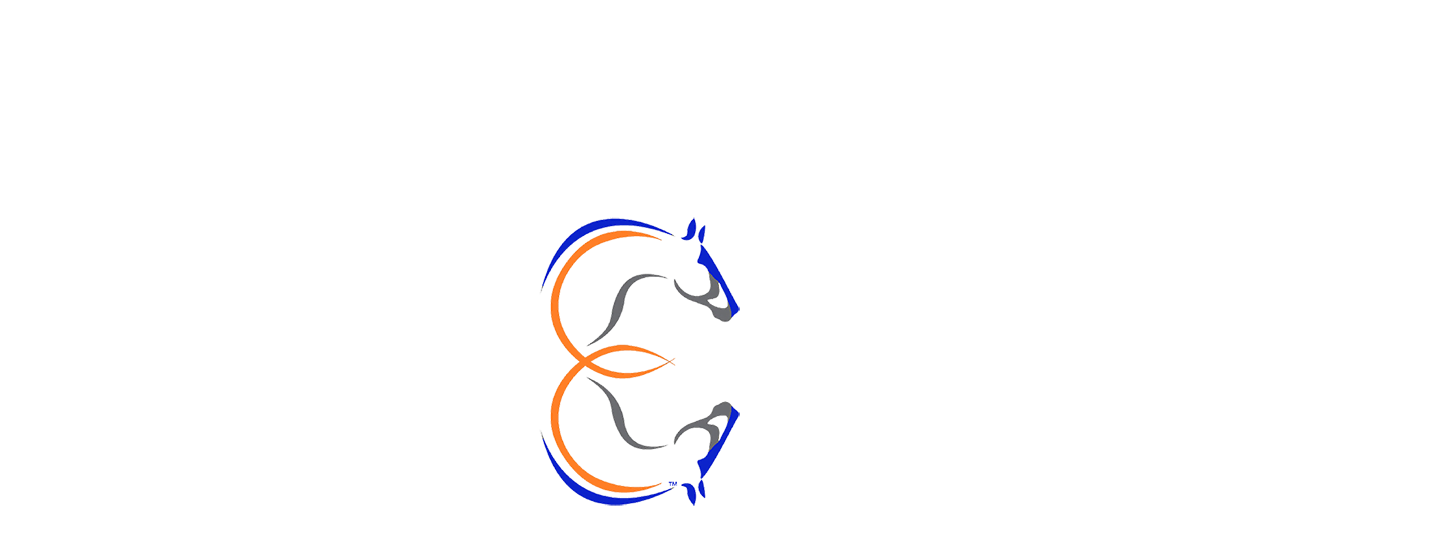

--- FILE ---
content_type: text/css
request_url: https://essexequine.net/wp-content/litespeed/ucss/f0b6d2a9ed33aedb248dcfe39918731a.css?ver=09a5c
body_size: 11413
content:
#cookie-law-info-bar{font-size:15px;margin:0 auto;padding:12px 10px;position:absolute;text-align:center;box-sizing:border-box;width:100%;z-index:9999;display:none;left:0;font-weight:300;box-shadow:0 -1px 10px 0 rgba(172,171,171,.3)}#cookie-law-info-again{font-size:10pt;margin:0;padding:5px 10px;text-align:center;z-index:9999;cursor:pointer;box-shadow:#161616 2px 2px 5px 2px}#cookie-law-info-bar span{vertical-align:middle}.cli-plugin-button,.cli-plugin-button:visited{display:inline-block;padding:9px 12px;color:#fff;position:relative;cursor:pointer;margin-left:5px;text-decoration:none}.cli-plugin-button:hover{background-color:#111;color:#fff;text-decoration:none}.cli-plugin-button,.cli-plugin-button:visited,.medium.cli-plugin-button,.medium.cli-plugin-button:visited{font-size:13px;font-weight:400;line-height:1}.cli-plugin-button{margin-top:5px}.cli-bar-popup{-moz-background-clip:padding;-webkit-background-clip:padding;background-clip:padding-box;-webkit-border-radius:30px;-moz-border-radius:30px;border-radius:30px;padding:20px}.cli-modal a{text-decoration:none}.cli-modal .cli-modal-dialog{font-family:-apple-system,BlinkMacSystemFont,"Segoe UI",Roboto,"Helvetica Neue",Arial,sans-serif,"Apple Color Emoji","Segoe UI Emoji","Segoe UI Symbol"}@media (min-width:576px){.cli-modal .cli-modal-dialog{max-width:500px;margin:1.75rem auto;min-height:calc(100% - (1.75rem*2))}}@media (min-width:992px){.cli-modal .cli-modal-dialog{max-width:900px}}.cli-modal .cli-modal-close{background-color:transparent!important;font-size:1.5rem;font-weight:700;line-height:1;color:#000;text-shadow:0 1px 0 #fff}.cli-modal-backdrop,.cli-switch input[type=checkbox]{display:none}.cli-switch .cli-slider:before{background-color:#fff;bottom:2px;content:"";height:15px;left:3px;position:absolute;transition:.4s;width:15px;border-radius:50%}.cli-switch input:checked+.cli-slider{background-color:#61a229}.cli-switch input:checked+.cli-slider:before{transform:translateX(18px)}.cli-fade{transition:opacity .15s linear}@media (max-width:767px){.cli-tab-content{padding:30px 10px}}.cli-container-fluid{padding-right:15px;padding-left:15px;margin-right:auto;margin-left:auto}.cli-row{display:-ms-flexbox;display:flex;-ms-flex-wrap:wrap;flex-wrap:wrap;margin-right:-15px;margin-left:-15px}.cli-align-items-stretch{-ms-flex-align:stretch!important;align-items:stretch!important}.cli-px-0{padding-left:0;padding-right:0}.cli-btn{cursor:pointer;font-size:14px;display:inline-block;font-weight:400;text-align:center;white-space:nowrap;vertical-align:middle;-webkit-user-select:none;-moz-user-select:none;-ms-user-select:none;user-select:none;border:1px solid transparent;padding:.5rem 1.25rem;line-height:1;border-radius:.25rem;transition:all .15s ease-in-out}.cli-btn:hover{opacity:.8}.cli-btn:focus,.cli-modal .cli-modal-close:focus{outline:0}.cli-modal,.cli-modal-backdrop{position:fixed;top:0;right:0;bottom:0;left:0;transform:scale(0)}.cli-modal-backdrop{z-index:1040;background-color:#000;-webkit-transform:scale(0);transition:opacity ease-in-out .5s}.cli-modal-backdrop.cli-fade{opacity:0}.cli-modal{z-index:99999;overflow:hidden;outline:0;display:none}.cli-modal .cli-modal-dialog,.cli-modal-content{position:relative;display:-ms-flexbox;display:flex}.cli-modal .cli-modal-dialog{width:auto;margin:.5rem;pointer-events:none;font-family:inherit;font-size:1rem;font-weight:400;line-height:1.5;color:#212529;text-align:left;-ms-flex-align:center;align-items:center;min-height:calc(100% - (.5rem*2))}@media (min-width:576px){.cli-modal .cli-modal-dialog{max-width:500px;margin:1.75rem auto;min-height:calc(100% - (1.75rem*2))}}.cli-modal-content{-ms-flex-direction:column;flex-direction:column;width:100%;pointer-events:auto;background-color:#fff;background-clip:padding-box;border-radius:.2rem;box-sizing:border-box;outline:0}.cli-switch{display:inline-block;position:relative;min-height:1px;padding-left:38px;font-size:14px}.cli-switch .cli-slider{background-color:#e3e1e8;height:20px;width:38px;bottom:0;cursor:pointer;left:0;position:absolute;right:0;top:0;transition:.4s;border-radius:34px;font-size:0}.cli-tab-content{background:#fff;width:100%;padding:5px 30px 5px 5px;box-sizing:border-box}@media (max-width:767px){.cli-tab-content{padding:30px 10px}}.cli-tab-footer .cli-btn{background-color:#00acad;padding:10px 15px;text-decoration:none}.cli-tab-footer .wt-cli-privacy-accept-btn{background-color:#61a229;color:#fff;border-radius:0}.cli-tab-footer{width:100%;text-align:right;padding:20px 0}.cli-col-12,.vc_row.vc_row-o-equal-height>.span_12>.vc_column_container>.vc_column-inner{width:100%}.cli-tab-header{display:flex;justify-content:space-between;border-radius:5px;padding:12px 15px;cursor:pointer;transition:background-color .2s ease-out .3s,color .2s ease-out 0s;background-color:#f2f2f2}.cli-tab-header a:before{left:0;top:calc(50% - 1px)}.cli-tab-header a:after{width:2px;height:10px;left:4px;top:calc(50% - 5px);-webkit-transform:none;transform:none}.cli-tab-header a:before{width:7px;height:7px;border-right:1px solid #4a6e78;border-bottom:1px solid #4a6e78;content:" ";transform:rotate(-45deg);-webkit-transition:all .2s ease-in-out;-moz-transition:all .2s ease-in-out;transition:all .2s ease-in-out;margin-right:10px}.cli-tab-header a.cli-nav-link{position:relative;display:flex;align-items:center;font-size:14px;color:#000;text-transform:capitalize}.cli-modal .cli-modal-close{position:absolute;right:0;top:0;z-index:1;-webkit-appearance:none;width:40px;height:40px;border-radius:50%;padding:10px;background:0 0;border:0;min-width:40px}.cli-tab-container h4{font-family:inherit;font-size:16px;margin:10px 0}#cliSettingsPopup .cli-tab-section-container{padding-top:12px}.cli-privacy-content-text{font-size:14px;line-height:1.4;margin-top:0;padding:0;color:#000}.cli-tab-content{display:none}.cli-tab-section .cli-tab-content{padding:10px 20px 5px}.cli-tab-section{margin-top:5px}@media (min-width:992px){.cli-modal .cli-modal-dialog{max-width:645px}}.cli-switch .cli-slider:after{content:attr(data-cli-disable);position:absolute;right:50px;color:#000;font-size:12px;text-align:right;min-width:80px}.cli-switch input:checked+.cli-slider:after{content:attr(data-cli-enable)}.cli-privacy-overview:not(.cli-collapsed) .cli-privacy-content{max-height:60px;transition:max-height .15s ease-out;overflow:hidden}a.cli-privacy-readmore{margin-top:12px;display:inline-block;padding-bottom:0;cursor:pointer;text-decoration:underline}.cli-modal-footer{position:relative}a.cli-privacy-readmore:before{content:attr(data-readmore-text)}.cli-modal-close svg{fill:#000}a.cli-privacy-readmore,span.cli-necessary-caption{color:#000;font-size:12px}.cli-tab-container .cli-row{max-height:500px;overflow-y:auto}.cli-style-v2 a,.cli_settings_button{cursor:pointer}.wt-cli-sr-only{display:none;font-size:16px}.cli-bar-btn_container,.cli-bar-container{display:-webkit-box;display:-moz-box;display:-ms-flexbox;display:-webkit-flex;display:flex;-webkit-box-align:center;-moz-box-align:center;-ms-flex-align:center;-webkit-align-items:center;align-items:center}.cli-bar-container{float:none;margin:0 auto;justify-content:space-between}.cli-bar-btn_container{margin-left:20px;flex-wrap:nowrap}.cli-bar-btn_container a{white-space:nowrap}.cli-style-v2{font-size:11pt;line-height:18px;font-weight:400}.cli-style-v2 .cli-bar-message{width:70%;text-align:left}.cli-style-v2 .cli-bar-btn_container .cli_action_button,.cli-style-v2 .cli-bar-btn_container .cli_settings_button{margin-left:5px}.cli-style-v2 .cli-bar-btn_container .cli-plugin-button{margin-top:5px;margin-bottom:5px}.wt-cli-necessary-checkbox{display:none!important}@media (max-width:985px){.cli-style-v2 .cli-bar-message{width:100%}.cli-style-v2.cli-bar-container{justify-content:left;flex-wrap:wrap}.cli-style-v2 .cli-bar-btn_container{margin-left:0;margin-top:10px}}#top .container .row,.wt-cli-privacy-overview-actions{padding-bottom:0}@media only screen and (max-width:479px) and (min-width:320px){.cli-style-v2 .cli-bar-btn_container{flex-wrap:wrap}}.wt-cli-cookie-description{font-size:14px;line-height:1.4;margin-top:0;padding:0;color:#000}.nectar-social.hover.visible .nectar-social-inner a:not(:hover):nth-child(2){transition-delay:.03s}.nectar-social.hover.visible .nectar-social-inner a:not(:hover):nth-child(3){transition-delay:.06s}.nectar-social.hover.visible .nectar-social-inner a:not(:hover):nth-child(4){transition-delay:.09s}.nectar-social.hover.visible .nectar-social-inner a:not(:hover):nth-child(5){transition-delay:.12s}@font-face{font-family:'FontAwesome';src:url(/wp-content/themes/salient/css/fonts/fontawesome-webfont.eot?v=4.2);src:url(/wp-content/themes/salient/css/fonts/fontawesome-webfont.eot?#iefix&v=4.2) format('embedded-opentype'),url(/wp-content/themes/salient/css/fonts/fontawesome-webfont.svg#fontawesomeregular?v=4.2) format('svg'),url(/wp-content/themes/salient/css/fonts/fontawesome-webfont.woff?v=4.2) format('woff'),url(/wp-content/themes/salient/css/fonts/fontawesome-webfont.ttf?v=4.2) format('truetype');font-weight:400;font-display:block;font-style:normal}i[class*=fa-],i[class^=icon-]{font-family:FontAwesome;font-weight:400;font-style:normal;text-decoration:inherit;-webkit-font-smoothing:antialiased;*margin-right:.3em}[class^=icon-]:before{text-decoration:inherit;speak:none}[class^=icon-]{display:inline;width:auto;height:auto;line-height:normal;vertical-align:baseline;background-image:none;background-position:0 0;background-repeat:repeat;margin-top:0}.fa{display:inline-block;font:14px/1 FontAwesome;font-size:inherit;text-rendering:auto;-webkit-font-smoothing:antialiased;-moz-osx-font-smoothing:grayscale}.fa-facebook-square:before{content:"\f082"}.fa-facebook:before{content:"\f09a"}.fa-angle-up:before{content:"\f106"}.col{display:block;width:100%}html body .vc_row-fluid>.span_12{display:flex;display:-ms-flexbox;-ms-flex-wrap:wrap;flex-wrap:wrap;float:none}@media (min-width:690px){.col{margin-right:2%}}.col:last-child{margin-right:0}.col.col_last{margin-right:0}html body .vc_row-fluid>.span_12>.wpb_column{float:none;margin-right:0}html body .vc_row-fluid>.span_12>.wpb_column:not([class*=offset-]){margin-left:0}.vc_row-fluid>.span_12{width:auto;margin-left:-1%;margin-right:-1%}.vc_row-fluid>.span_12 .wpb_column{padding-left:1%;padding-right:1%}html body .full-width-content.vc_row-fluid .wpb_column{padding:0}#footer-outer ul,#header-outer nav>ul,#header-secondary-outer ul,#mobile-menu ul,.full-width-content.vc_row-fluid .wpb_column .wpb_wrapper,.sf-menu ul li a,html body .full-width-content.vc_row-fluid .span_12{margin:0}.ascend .vc_row-fluid .wpb_column.boxed,.vc_row-fluid .wpb_column.boxed{background-color:transparent;-webkit-box-shadow:none;box-shadow:none}.wpb_column.boxed>.vc_column-inner{box-shadow:0 1px 1px rgba(0,0,0,.1);-webkit-box-shadow:0 1px 1px rgba(0,0,0,.1);background-color:#fff;padding:25px 15px 15px;position:relative;-webkit-transition:transform .2s ease,-webkit-box-shadow .2s ease;transition:transform .2s ease,box-shadow .2s ease;top:0}.wpb_column.boxed:hover>.vc_column-inner{transform:translateY(-4px);-webkit-transform:translateY(-4px);box-shadow:0 17px 25px rgba(0,0,0,.13);-webkit-box-shadow:0 17px 25px rgba(0,0,0,.13)}.sf-menu li ul li a,.vc_row-fluid .wpb_column{box-shadow:none}@media (min-width:690px){.vc_col-sm-12{width:100%}.vc_col-sm-9{width:75%}.vc_col-sm-3{width:25%}}@media only screen and (max-width:690px){[class*=vc_col-]:not([class*=vc_col-xs]){width:100%}.wpb_column:not([class*=vc_col-xs]){width:100%;margin-bottom:25px}}@media only screen and (min-width:1px) and (max-width:999px){.vc_row-fluid.full-width-content .col{margin-bottom:0}}a,body,div,form,header,html,i,iframe,img,label,li,nav,p,span,strong{margin:0;padding:0;border:0;font:inherit;vertical-align:baseline}h1,h3,h4,h5,ul{padding:0;border:0;font:inherit;vertical-align:baseline}input[type=submit]{-webkit-appearance:none}body,html{max-width:100%}html{overflow-y:scroll;overflow-x:hidden}body{overflow:hidden;background:#fff;position:relative;-webkit-font-smoothing:antialiased}ul{list-style:none;margin:0 0 30px 30px}input[type=text]::-ms-clear{display:none}header,nav{display:block}*{-webkit-box-sizing:border-box;-moz-box-sizing:border-box;box-sizing:border-box}:root{--scroll-bar-w:-2px}.container,.row{position:relative}.container{margin:0 auto;max-width:880px}.row{padding-bottom:24px}.main-content>.row,header .row{margin-left:0;margin-right:0}.col:after,.row:after{display:block;height:0;visibility:hidden}.col:after{content:"";clear:both}@media (min-width:690px){.span_3{width:23.5%}.span_4{width:32%}.span_5{width:40.5%}.span_7{width:57.5%}.span_9{width:74.5%}.span_12{width:100%}}body:not(.nectar-no-flex-height){display:flex;flex-direction:column;min-height:100vh}body:not(.nectar-no-flex-height) #ajax-content-wrap{display:flex;flex-direction:column;flex-grow:1}body:not(.nectar-no-flex-height) .container-wrap{flex-grow:1}p{-webkit-font-smoothing:antialiased;padding-bottom:27px}.nectar-skip-to-content:not(:focus),.screen-reader-text{border:0;clip:rect(1px,1px,1px,1px);clip-path:inset(50%);height:1px;margin:-1px;overflow:hidden;padding:0;position:absolute!important;width:1px;word-wrap:normal!important}#header-outer .screen-reader-text{height:1px}.container-wrap{position:relative;z-index:10;padding-bottom:40px}.container-wrap,body[data-header-resize="0"] .container-wrap{margin-top:0;padding-top:40px}a{color:#3555ff;text-decoration:none;transition:color .3s;-webkit-transition:color .3s}#footer-outer .widget h3,a:hover{color:inherit}h1{font-size:54px;line-height:62px}h3{font-size:22px;line-height:34px}h4{font-size:18px;line-height:32px}h1,h3,h4,h5,strong{font-weight:600}h1,h3,h4,h5{margin:0 0 7px;color:#444;letter-spacing:0;-webkit-font-smoothing:antialiased;font-family:'Open Sans'}h5{font-size:16px;line-height:26px}strong{font-family:Fira Sans}#footer-outer #footer-widgets .col p:last-child,.container .row:last-child,.row .col p:last-child{padding-bottom:0}.wpb_wrapper>div{margin-bottom:24px}#footer-outer #copyright .container div:last-child,.container-wrap .row>.wpb_row:last-child,.wpb_row>.span_12>.column_container:last-child,.wpb_text_column>.wpb_wrapper>:last-child,.wpb_wrapper>div:last-child{margin-bottom:0}li ul{margin-bottom:0}ul li{list-style:disc;list-style-position:outside}#footer-outer ul li,#header-outer ul li,#header-secondary-outer ul li,#mobile-menu ul li{list-style:none}.row .col h3{margin-bottom:8px}.row .col img{margin-bottom:15px;max-width:100%;height:auto}#ajax-loading-screen .loading-icon{background-repeat:no-repeat;background-position:center center;display:block;position:absolute;opacity:0;top:0;left:0;width:100%;height:100%}.wpb_row{margin-bottom:35px}#header-outer{width:100%;top:0;left:0;position:fixed;padding:28px 0 0;background-color:#fff;z-index:9999;overflow:visible}#header-outer[data-box-shadow=small]{box-shadow:0 0 3px 0 rgba(0,0,0,.22)}#top #logo{width:auto;max-width:none;line-height:22px;font-size:22px;letter-spacing:-1px;color:#444;font-family:'Open Sans';font-weight:600;align-self:center}#top #logo:focus,#top #logo:hover{color:#000}#top #logo img{text-indent:-9999px;max-width:none;width:auto;margin-bottom:0;display:block;transition:opacity .4s ease}#top{position:relative;z-index:9998;width:100%}#top nav>ul{overflow:visible;transition:padding .8s ease,margin .25s ease;min-height:1px;line-height:1px}#top nav>.buttons{transition:padding .8s ease}#header-outer #top nav>.buttons{right:0;height:100%;overflow:hidden}#top nav ul li{float:right}#top nav>ul>li>a{padding:0 10px;display:block;color:#676767;-webkit-transition:color .2s ease;transition:color .2s ease}#header-outer[data-lhe=animated_underline] #top nav>ul>li>a{-webkit-transition:color .2s ease;transition:color .2s ease;padding-left:0;padding-right:0;margin-left:10px;margin-right:10px}body #header-outer[data-full-width=true] #top nav>.buttons{margin-left:0}#top nav ul li a{color:#999}#top nav>ul>li,.sf-menu{float:left}.sf-menu ul li{font-weight:400;font-size:12px;width:100%}#header-outer .sf-menu>li:hover>ul{top:100%}.sub-menu{z-index:3}.sf-menu:not(.buttons) a:focus{outline:0}.sf-menu,.sf-menu *{list-style:none outside none;margin:0;padding:0;z-index:10}.sf-menu{line-height:1}.sf-menu ul{position:absolute;top:100%;left:0;pointer-events:none}.sf-menu .menu-item a{outline:0}.sf-menu li{float:left;outline:0;line-height:0;font-size:12px;position:relative}.sf-menu a{display:block;position:relative;text-decoration:none}.sf-menu li:hover>ul{z-index:999;pointer-events:all}#header-outer .sf-menu li ul li a{font-size:12px;line-height:13px;transition:none;letter-spacing:0}.sf-menu ul li a{border-radius:0;box-shadow:none;text-shadow:none}#top .span_9{position:static}#top nav>ul>li>ul>li{opacity:0;transition:transform .65s cubic-bezier(.2,.8,.25,1),opacity .65s cubic-bezier(.2,.8,.25,1);-webkit-transition:transform .65s cubic-bezier(.2,.8,.25,1),opacity .65s cubic-bezier(.2,.8,.25,1);-webkit-transform:translate3d(0,13px,0);transform:translate3d(0,13px,0)}#top .sf-menu li ul li a{background-color:transparent}.sf-menu>li>ul{opacity:0;pointer-events:none;display:block;transform:translateY(-9999px);box-shadow:0 6px 28px rgba(0,0,0,.08)}.sf-menu>li ul{padding:20px;width:20em}.sf-menu>li ul a{padding:6px}body:not([data-header-format=left-header]) #top .sf-menu li ul{background-color:#fff}#header-outer .sf-menu li ul li a,#mobile-menu ul li a{color:#999}.sf-menu ul li a{border-bottom:0}#header-outer:not([data-header-resize="1"]):not([data-format=left-header]) #logo img{transition:opacity .2s ease}body[data-hhun="0"] #header-outer[data-header-resize="0"]:not([data-transparent-header=true]){transition:box-shadow .42s ease,opacity .3s ease,transform .32s ease}#header-outer[data-using-secondary="1"]:not([data-format=left-header]){transition:transform .32s ease,background-color .3s ease 0s,box-shadow .3s ease 0s,margin .25s ease}@media only screen and (min-width:1000px){#header-outer:not([data-format=left-header]){padding-top:0}#header-outer:not([data-format=left-header]) #top>.container>.row,#header-outer:not([data-format=left-header]) #top>.container>.row nav,#header-outer:not([data-format=left-header]) #top>.container>.row nav>ul,#header-outer:not([data-format=left-header]) #top>.container>.row nav>ul>li{display:-webkit-flex;display:-ms-flexbox;display:flex}#header-outer:not([data-format=left-header]) #top .span_3,#header-outer:not([data-format=left-header]) #top .span_9{display:-webkit-flex;display:-ms-flexbox;display:flex;float:none;width:auto}#header-outer[data-format=default] #top .span_9{margin-left:auto}#header-outer:not([data-format=left-header]) #top nav>.buttons{overflow:visible;height:auto}#header-outer:not([data-format=left-header]) #top nav>ul>li{-webkit-align-items:center;-ms-align-items:center;-ms-flex-align:center;align-items:center}#header-outer:not([data-format=left-header]) #top nav>ul{float:none;display:inline-block;vertical-align:middle}}@media only screen and (max-width:999px){#top .col.span_9{text-align:right;line-height:0}#top .span_9>.slide-out-widget-area-toggle>div{position:relative;display:block;top:50%;font-size:18px;-webkit-transform:translateY(-50%);transform:translateY(-50%);background-color:transparent}#top .span_9>.slide-out-widget-area-toggle{position:relative;width:auto;top:auto;right:auto;margin-bottom:0;margin-top:0;display:inline-block;vertical-align:middle;line-height:0;height:100%;-webkit-transform:none;transform:none;padding:0 0 0 7px}#search-outer #search #close a:before{height:28px;width:28px;margin:-14px 0 0 -14px}#search-outer #search #close a span{font-size:16px;height:16px;line-height:16px}.ascend #search-outer #search #close a span{top:0}.ascend #search-outer #search #close a{height:20px}#search-outer #search #close a{height:14px;right:8px;top:9px}#search-outer #search #close{top:0;right:-5px}}#search-outer,#top .span_9>.slide-out-widget-area-toggle{display:none;z-index:10000}#search-outer{top:0;left:0;height:100%;position:absolute;background-color:#fff}.wpb_row{position:relative}#search-outer,#search-outer .container{overflow:visible;width:100%}#search-outer #search input[type=text]{width:100%;color:#888;font-size:43px;line-height:43px;position:relative;padding:0;background-color:transparent;border:0;-webkit-transition:none;transition:none;box-shadow:none;font-family:'Open Sans';font-weight:700;text-transform:uppercase;letter-spacing:1px}#search-outer>#search form{width:92%;float:left;opacity:0;position:relative}#search-outer #search #close{list-style:none;position:absolute;top:30px;right:30px}#search-outer #search #close a{position:absolute;right:0;top:24px;display:block;width:24px;height:17px;line-height:22px;z-index:10}#search-outer #search #close a span:not(.close-line){color:#a0a0a0;font-size:18px;height:20px;line-height:19px;background-color:transparent;-webkit-transition:color .2s ease;transition:color .2s ease}#footer-outer a:hover,#search-outer>#search #close a:hover span,body.ascend #search-outer #search #close a span{color:#000}#header-outer .row .col.span_3,#header-outer .row .col.span_9{width:auto}#footer-outer #copyright .col ul,#header-outer .row .col.span_9{float:right}#header-outer[data-full-width=true] header>.container,#header-secondary-outer[data-full-width=true]>.container,body[data-slide-out-widget-area-style=simple] #header-outer[data-full-width=true] #mobile-menu{width:100%;max-width:100%;padding:0 28px}.wpb_row>.span_12{z-index:10;margin-bottom:0!important}.full-width-content.vc_row-fluid .wpb_column{background-position:center;background-size:cover;-webkit-background-size:cover}.wpb_row .row-bg{position:absolute;top:0;left:0;width:100%;height:100%;background-size:cover;-webkit-background-size:cover}.wpb_row.full-width-content,body .wpb_text_column{margin-bottom:0}html:not(.js) .full-width-content{visibility:visible}_:future{opacity:1}.wpb_row .row-bg-wrap .inner-wrap{overflow:hidden;z-index:1}.wpb_row .row-bg-wrap,.wpb_row .row-bg-wrap .inner-wrap{width:100%;height:100%;position:absolute;top:0;left:0}.vc_row.vc_row-o-equal-height>.span_12>.wpb_column>.vc_column-inner>.wpb_wrapper{min-height:1px}#header-secondary-outer nav,.col,.vc_column_container>.vc_column-inner{position:relative}@media only screen and (max-width:999px){body .vc_row.vc_row-flex.vc_row-o-equal-height>.span_12,body .vc_row.vc_row-flex.vc_row-o-equal-height>.span_12>.vc_column_container,body .vc_row.vc_row-flex.vc_row-o-equal-height>.span_12>.vc_column_container>.vc_column-inner{display:-webkit-flex;display:flex}}.col{float:left}.wpb_column{background-position:center}iframe{max-width:100%}html:not(.js) .main-content iframe[src]{opacity:1}.wpb_wrapper>.divider-wrap{margin-bottom:0}.divider,.slide-out-widget-area-toggle.mobile-icon a>span{height:20px}.divider-border{margin:35px auto;background-color:rgba(0,0,0,.12);height:1px}.divider-border[data-animate=yes]{visibility:hidden;transform-origin:left;-webkit-transform-origin:left}i[class*=fa-]{word-spacing:1px;position:relative;top:-2px;max-width:100%}i[class*=fa-],i[class^=icon-]{display:inline-block;text-align:center;vertical-align:middle}body [class^=icon-].icon-default-style{line-height:34px;height:34px;width:34px;margin-right:0;font-size:34px;font-style:normal;background-color:transparent}#footer-outer{color:#ccc;position:relative;z-index:10}#footer-outer .row{padding:55px 0;margin-bottom:0}#footer-outer .widget{margin-bottom:30px}#footer-outer a{color:#ccc}#footer-outer #copyright{padding:20px 0;font-size:12px;color:#777}#footer-outer #copyright li{float:left;margin-left:20px}#footer-outer #copyright li a{line-height:22px;height:24px;position:relative;transition:all .2s linear;-webkit-transition:all .2s linear}#footer-outer #copyright li a,#header-secondary-outer #social li a{display:block;background-position:center top}#footer-outer #copyright li a i,#header-secondary-outer #social li a,#header-secondary-outer #social li a i{transition:all .2s linear;-webkit-transition:all .2s linear}#footer-outer #copyright p{line-height:22px;margin-top:3px}body #footer-outer i,body #header-secondary-outer #social i{font-size:20px;width:auto;background-color:transparent}#footer-outer .col{z-index:10;min-height:1px}#header-outer #mobile-menu{display:none;padding:0;z-index:1000;position:absolute;left:0;top:calc(99% + 12px);width:100%}body .lines-button{line-height:0;font-size:0}.lines-button{transition:.3s;cursor:pointer;top:9px;position:relative;user-select:none;display:block}#footer-outer #footer-widgets .col input[type=submit]:hover,.lines-button:hover{opacity:1}.lines,.lines:after,.lines:before{display:block;width:1.4rem;height:3px;transition:.3s}.lines{background-color:#ecf0f1;position:relative}.lines:after,.lines:before{background:#ecf0f1;position:absolute;left:0;content:'';-webkit-transform-origin:.142rem center;transform-origin:.142rem center}.lines:before{top:6px}.lines:after{top:-6px}.slide-out-widget-area-toggle .lines-button:after{background-color:rgba(0,0,0,.4);display:inline-block;width:1.4rem;height:2px;transition:transform .45s ease,opacity .2s ease,background-color .2s linear;-webkit-transition:-webkit-transform .45s ease,opacity .2s ease,background-color .2s ease;position:absolute;left:0;top:0;content:'';transform:scale(1,1);-webkit-transform:scale(1,1)}.slide-out-widget-area-toggle.mobile-icon .lines-button.x2 .lines:after,.slide-out-widget-area-toggle.mobile-icon .lines-button.x2 .lines:before,.slide-out-widget-area-toggle.mobile-icon .lines-button:after{background-color:#999}body #header-outer .lines-button{top:9px}body.ascend #header-outer[data-has-menu=true] .lines-button{top:10px}.slide-out-widget-area-toggle.mobile-icon .lines-button:after{top:0!important}.slide-out-widget-area-toggle .lines-button.x2 .lines:after,.slide-out-widget-area-toggle .lines-button.x2 .lines:before{transition:-webkit-transform .45s ease,background-color .2s ease,opacity .2s ease;transition:transform .45s ease,background-color .2s ease,opacity .2s ease}.slide-out-widget-area-toggle.mobile-icon .lines{background-color:transparent}.slide-out-widget-area-toggle.mobile-icon .lines-button:after,.slide-out-widget-area-toggle.mobile-icon .lines:after,.slide-out-widget-area-toggle.mobile-icon .lines:before{height:2px!important;width:22px!important}.lines-button.x2 .lines{transition:background .2s ease,opacity .2s ease}.lines-button.x2 .lines:after,.lines-button.x2 .lines:before{-webkit-transform-origin:50% 50%;transform-origin:50% 50%;transition:top .4s .45s ease,-webkit-transform .3s ease,background-color .2s ease,opacity .2s ease;transition:top .4s .45s ease,transform .3s ease,background-color .2s ease,opacity .2s ease}.slide-out-widget-area-toggle a>span{transition:-webkit-transform .33s .3s ease-in;transition:transform .33s .3s ease-in;-webkit-transform-origin:center;transform-origin:center;display:block;height:21px}.slide-out-widget-area-toggle .closed>span{transition:-webkit-transform .33s 0s ease;transition:transform .33s 0s ease}#footer-outer #footer-widgets .col p{padding-bottom:20px}#footer-outer #footer-widgets .col input[type=text]{padding:10px;width:100%}body:not([data-form-style=minimal]) #footer-outer #footer-widgets .col input[type=text]:focus{background-color:#fff}#footer-outer #footer-widgets .col input[type=submit]{opacity:.9;transition:opacity .2s linear 0s;-webkit-transition:opacity .2s linear 0s}input[type=text],textarea{padding:10px;width:100%;font-size:14px;font-family:inherit;line-height:24px;color:#555;background-color:#f1f1f1;border:0;transition:all .2s ease;-webkit-transition:all .2s ease}input:focus,textarea:focus{outline:0}input[type=submit]{background-color:#333;padding:7px 11px;border:0;color:#fff;cursor:pointer;transition:all .45s cubic-bezier(.25,1,.33,1);-webkit-transition:all .45s cubic-bezier(.25,1,.33,1);width:auto;font-family:'Open Sans';font-weight:600;font-size:14px;border-radius:2px}textarea{max-width:100%}body .gform_wrapper .gfield_description{font-size:12px}body .gform_wrapper .top_label .gfield_label{margin-top:20px;margin-bottom:6px}body .full-width-content{visibility:visible}.wpb_row.full-width-content{margin-left:-50vw;margin-left:calc(-50vw + var(--scroll-bar-w)/2);left:50%;width:100vw;width:calc(100vw - var(--scroll-bar-w))}@font-face{font-family:'icomoon';src:url(/wp-content/themes/salient/css/fonts/icomoon.eot?v=1.1);src:url(/wp-content/themes/salient/css/fonts/icomoon.eot?#iefix&v=1.1) format('embedded-opentype'),url(/wp-content/themes/salient/css/fonts/icomoon.woff?v=1.1) format('woff'),url(/wp-content/themes/salient/css/fonts/icomoon.ttf?v=1.1) format('truetype'),url(/wp-content/themes/salient/css/fonts/icomoon.svg#icomoon?v=1.1) format('svg');font-weight:400;font-display:block;font-style:normal}.icon-salient-x{font-family:'icomoon'!important;speak:none;font-style:normal;font-weight:400;font-variant:normal;text-transform:none;line-height:1;-webkit-font-smoothing:antialiased}.icon-salient-x:before{content:"\e003"}body .lines,body .lines:after,body .lines:before{height:2px}body .icon-salient-x:before{content:"\e117"}body #search-outer #search #close a span{font-size:20px}#header-secondary-outer .container{position:static}#header-secondary-outer,#header-secondary-outer>.container,#header-secondary-outer>.container>nav{min-height:34px}#header-secondary-outer{position:relative;top:0;left:0;width:100%;z-index:10000;border-bottom:1px solid #ddd}body[data-header-color=custom]:not(.material) #header-secondary-outer{border-bottom:1px solid rgba(0,0,0,.1)}#header-secondary-outer #social{float:left;position:relative}#header-secondary-outer #social li{float:left}#header-secondary-outer #social li a{line-height:20px;position:relative;padding:8px 10px;height:16px;box-sizing:content-box}#header-secondary-outer #social li a i{height:14px;line-height:14px;font-size:14px;color:rgba(0,0,0,.55)}#header-secondary-outer ul{height:32px;float:right;z-index:1000}#header-secondary-outer nav>ul>li>a{color:rgba(0,0,0,.55)}body #header-secondary-outer nav>ul>li>a{border-left:1px solid #ddd;line-height:11px;font-size:11px;padding:10px}body[data-header-color=custom]:not(.material) #header-secondary-outer nav>ul>li>a{border-left:1px solid rgba(0,0,0,.1)}#header-secondary-outer nav>ul>.current-menu-item>a,#header-secondary-outer nav>ul>li>a:hover{color:rgba(0,0,0,.8)}#header-secondary-outer nav>ul>li:last-child{border-right:1px solid #ddd}body[data-header-color=custom]:not(.material) #header-secondary-outer nav>ul>li:last-child{border-right:1px solid rgba(0,0,0,.1)}#header-secondary-outer[data-full-width=true] nav>ul#social>li:first-child>a,#header-secondary-outer[data-full-width=true]>.container nav>ul>li:last-child{border:0}@media only screen and (max-width:999px){body #header-secondary-outer[data-mobile=display_full] ul{display:block}#header-secondary-outer[data-mobile=display_full] #social,#header-secondary-outer[data-mobile=display_full] ul{float:none;text-align:center;margin:0 auto}body.ascend #header-secondary-outer[data-mobile=display_full]{display:block!important;height:auto!important}#header-secondary-outer{top:-13px}}@media only screen and (min-width:690px) and (max-width:999px){body:not(.material) #header-secondary-outer[data-mobile=display_full] nav>#social>li:last-child{border:0}}@media only screen and (max-width:690px){#header-secondary-outer nav>ul>li:last-child,body #header-secondary-outer nav>ul>li,body #header-secondary-outer nav>ul>li a{border:0}body:not(.material) #header-secondary-outer nav .sf-menu{padding-top:10px;padding-bottom:10px}body:not(.material) #header-secondary-outer ul#social{padding:10px 0}}@media only screen and (max-width:999px){body[data-header-format] #header-secondary-outer{height:auto}body:not(.material) #header-secondary-outer #social,body:not(.material) #header-secondary-outer nav>ul{float:none;width:100%;text-align:center;height:auto}#header-secondary-outer #social li,#header-secondary-outer nav>ul>li{display:inline-block;float:none}#header-secondary-outer ul li:hover{z-index:1000}#header-secondary-outer #social li>a{height:15px}body:not(.material) #header-secondary-outer nav .sf-menu{border-top:1px solid #ddd}}@media only screen and (min-width:1300px){.container{max-width:1100px}}@media only screen and (min-width:1000px) and (max-width:1300px){#top nav>ul>li>a{padding-left:8px}}@media only screen and (min-width:690px) and (max-width:999px){.span_12,.span_3,.span_4,.span_5,.span_7,.span_9{width:100%;margin-left:0}.col,body .vc_row-fluid .wpb_column{margin-bottom:25px}#header-outer .col{margin-bottom:0;margin-right:0}.wpb_column{width:100%}.container{max-width:600px}.ascend .main-content .col.boxed:hover,.col.boxed:hover{margin-top:0;top:0;transform:none;-webkit-transform:none;-webkit-box-shadow:0 1px 2px rgba(0,0,0,.2);box-shadow:0 1px 2px rgba(0,0,0,.2)}#footer-outer #copyright .col{width:49%;margin-bottom:0}#footer-widgets .container .col{margin-left:15px;width:48%}#footer-widgets .container .col.span_4{margin-left:0;margin-right:15px;padding:15px;margin-bottom:40px}#footer-widgets .container .row>div:last-child{margin-right:0}#footer-widgets .container .row>div:nth-child(2).span_4{margin-right:0!important}}@media only screen and (max-width:690px){#header-outer[data-using-secondary="1"]:not(.hidden-secondary){transform:none!important}.container{max-width:320px}body #header-outer[data-full-width=true] header>.container,body #header-secondary-outer[data-full-width=true]>.container,body[data-slide-out-widget-area-style=simple] #header-outer[data-full-width=true] #mobile-menu{max-width:100%;padding:0 18px}.col{margin-bottom:25px}.ascend .main-content .col.boxed:hover,.col.boxed:hover{margin-top:0;top:0;transform:none;-webkit-transform:none;-webkit-box-shadow:0 1px 2px rgba(0,0,0,.2);box-shadow:0 1px 2px rgba(0,0,0,.2)}#header-outer .col{margin-bottom:0}body #footer-outer #copyright .col ul{float:left}body #footer-outer #copyright .col ul li:first-child{margin-left:0}#ajax-content-wrap #footer-widgets .container .col:nth-child(3){margin-bottom:40px}#header-outer[data-full-width=true] header>.container{padding:0}}@media only screen and (min-width:1px) and (max-width:999px){#to-top:not(.mobile-enabled){display:none}#header-space,body[data-ajax-transitions=true] #ajax-loading-screen[data-method=standard][data-disable-mobile="1"]{display:none}#header-outer #top #logo img{margin-top:0!important;top:0}#header-outer[data-has-menu=true] #top .span_3{text-align:left}.container-wrap{z-index:11}body #top #logo img{height:24px;margin-top:-3px;top:3px;position:relative}#header-outer[data-permanent-transparent=false] #logo .dark-version{height:24px;margin-top:-3px;top:3px;position:absolute}.ascend #header-outer:not([data-transparent-header=true]) #top #logo img.stnd{position:relative}body #header-outer{margin-bottom:0;padding:12px 0;position:relative}#header-outer #logo{top:0;left:0}#top .span_9>.slide-out-widget-area-toggle{display:inline-block}#top .col.span_3{left:0;top:0;z-index:100;width:100%;position:relative}#header-outer #top .col.span_3{line-height:0}#header-outer #top .col.span_3 #logo{vertical-align:middle}#top .col.span_9{margin-left:0;margin-bottom:0;float:none;min-height:0;width:auto!important;position:absolute!important;right:0;top:0;z-index:2000;height:100%}body[data-slide-out-widget-area=true] #top #logo{-webkit-transform:none!important;transform:none!important;display:inline-block}body[data-slide-out-widget-area=true] #top .span_3{text-align:center}#header-outer .slide-out-widget-area-toggle .lines,#header-outer .slide-out-widget-area-toggle .lines-button,#header-outer .slide-out-widget-area-toggle .lines:after,#header-outer .slide-out-widget-area-toggle .lines:before{width:22px}#header-outer .slide-out-widget-area-toggle.mobile-icon .lines:after{top:-6px}body #header-outer .slide-out-widget-area-toggle.mobile-icon .lines:before{top:6px}body[data-slide-out-widget-area=true] #top .col.span_3{width:100%}#header-outer #top nav>ul{width:auto;padding:15px 0 25px;margin:0 auto;z-index:100000;position:relative}#header-outer #top nav>ul>li>ul>li{opacity:1;transform:none}#top nav>ul li{display:block;width:auto;margin-left:0}#top nav>ul ul{position:relative;width:auto;top:0;left:0;padding:0;opacity:1;visibility:visible;box-shadow:0 0 0 #fff;-webkit-box-shadow:0 0 0 #fff;background-color:transparent;float:none}#top nav>ul ul li{padding-left:20px}#header-outer #top nav{display:none!important}#footer-widgets .container .col{margin-bottom:40px}#footer-widgets .container .col:nth-child(3){margin-bottom:0}.main-content>div{padding-bottom:0}body[data-header-format] #header-secondary-outer{position:relative!important}#header-outer:not([data-permanent-transparent="1"]),#top{height:auto!important}body #header-outer[data-using-secondary="1"]{top:0}.divider-border[data-animate=yes]{visibility:visible!important}#footer-widgets .container .row>div:last-child{margin-bottom:0!important}}@media only screen and (max-width:321px){.container{max-width:300px}}@media only screen and (min-width:480px) and (max-width:690px){body .container{max-width:420px}}@media screen and (max-width:782px){body{position:static}}@media only screen and (min-device-width:481px) and (max-device-width:1025px) and (orientation:landscape){#header-outer[data-lhe=animated_underline] #top nav>ul>li:not([class*=button_])>a:hover .menu-title-text:after{display:none}#to-top{display:none}.divider-border[data-animate=yes]{visibility:visible}}.ascend #footer-outer #copyright{border-top:1px solid rgba(255,255,255,.1)}.ascend #to-top{border-radius:0;box-shadow:none}body.ascend[data-header-format=default] #header-outer[data-full-width=true]:not([data-format=left-header]) #top nav>.buttons{margin-left:22px}body.ascend[data-header-format=default] #header-outer[data-full-width=true]:not([data-format=left-header]) #top nav .sf-menu:not(.buttons){z-index:20}body.ascend #header-outer[data-full-width=true]:not([data-format=left-header]) #top nav>.buttons{margin-right:-28px}@media only screen and (max-width:690px){body.ascend #header-secondary-outer{display:none}}@media only screen and (min-width:1000px){.ascend #header-outer[data-full-width=true] #top .slide-out-widget-area-toggle>div,.ascend #header-outer[data-full-width=true] #top .slide-out-widget-area-toggle>div a{height:100%;display:-webkit-flex;display:-ms-flexbox;display:flex;align-items:center}}body.ascend #search-outer{background-color:rgba(255,255,255,.97);height:100vh;position:fixed;-webkit-transform:scale(1,0);transform:scale(1,0);padding:0;z-index:10100;top:0}body.ascend #search-outer #search-box{transition:all .15s ease}#search-box{top:50%;left:0;width:100%;-webkit-transform:translateY(-50%);transform:translateY(-50%);position:absolute}body.ascend #search-outer .container{height:auto!important;float:none;width:100%;padding:0 40px;position:static}body.ascend #search-outer #search input[type=text]{color:#000;height:auto;font-size:80px;text-align:center}body.ascend #search-outer>#search form{width:100%;float:none}.ascend #search-outer #search #close a span:not(.close-line){font-size:22px}body.ascend #search-outer #search #close a{right:0;top:0;transition:all .47s cubic-bezier(.3,1,.3,.95);-webkit-transition:all .47s cubic-bezier(.3,1,.3,.95)}#search-outer #search #close a:hover{transform:rotate(90deg) translateZ(0);-webkit-transform:rotate(90deg) translateZ(0)}.container-wrap input[type=text],.container-wrap textarea{background-color:transparent;border:1px solid #ccc;box-shadow:none;-webkit-box-shadow:none;-o-box-shadow:none;padding:16px}.container-wrap input[type=text]:focus,.container-wrap textarea:focus{border-color:#999}.ascend .container-wrap input[type=submit]{padding:16px!important;border-radius:0}@media only screen and (max-width:1000px){#search-box{-webkit-transform:none;transform:none;top:20%}body.ascend #search-outer #search input[type=text]{font-size:40px}}@media only screen and (max-width:690px){body.ascend #search-outer #search input[type=text]{font-size:28px}}.vc_column-inner::after{clear:both}.container:after,.container:before,.row:after,.row:before{content:" ";display:table}.container:after,.row:after,.vc_row:after{clear:both}.vc_row:after,.vc_row:before{content:" ";display:table}.vc_row-fluid::after,.vc_row-fluid::before{content:"";display:table}.gform_legacy_markup_wrapper ul li.gfield,.vc_row-fluid::after{clear:both}@font-face{font-family:vcpb-plugin-icons;src:url(/wp-content/plugins/js_composer_salient/assets/fonts/vc_icons_v2/fonts/vcpb-plugin-icons.eot?f6ud62);src:url(/wp-content/plugins/js_composer_salient/assets/fonts/vc_icons_v2/fonts/vcpb-plugin-icons.eot?f6ud62#iefix) format('embedded-opentype'),url(/wp-content/plugins/js_composer_salient/assets/fonts/vc_icons_v2/fonts/vcpb-plugin-icons.ttf?f6ud62) format('truetype'),url(/wp-content/plugins/js_composer_salient/assets/fonts/vc_icons_v2/fonts/vcpb-plugin-icons.woff?f6ud62) format('woff'),url(/wp-content/plugins/js_composer_salient/assets/fonts/vc_icons_v2/fonts/vcpb-plugin-icons.svg?f6ud62#vcpb-plugin-icons) format('svg');font-weight:400;font-style:normal}.wpb_text_column p:last-child,.wpb_text_column:last-child{margin-bottom:0}.wpb_content_element{margin-bottom:35px}@font-face{font-family:vc_grid_v1;src:url(/wp-content/plugins/js_composer_salient/assets/fonts/vc_grid/vc_grid_v1.eot?-9hbgac);src:url(/wp-content/plugins/js_composer_salient/assets/fonts/vc_grid/vc_grid_v1.eot?#iefix-9hbgac) format('embedded-opentype'),url(/wp-content/plugins/js_composer_salient/assets/fonts/vc_grid/vc_grid_v1.woff?-9hbgac) format('woff'),url(/wp-content/plugins/js_composer_salient/assets/fonts/vc_grid/vc_grid_v1.ttf?-9hbgac) format('truetype'),url(/wp-content/plugins/js_composer_salient/assets/fonts/vc_grid/vc_grid_v1.svg?-9hbgac#vc_grid_v1) format('svg');font-weight:400;font-style:normal}.vc_row.vc_row-flex>.span_12{-webkit-flex-wrap:wrap;-ms-flex-wrap:wrap;flex-wrap:wrap}@media only screen and (max-width:999px){.vc_row.vc_row-flex>.span_12,.vc_row.vc_row-flex>.span_12>.vc_column_container{-webkit-flex-wrap:wrap;-ms-flex-wrap:wrap;flex-wrap:wrap}}.vc_row.vc_row-flex>.span_12,.vc_row.vc_row-flex>.span_12>.vc_column_container,.vc_row.vc_row-flex>.span_12>.vc_column_container>.vc_column-inner{display:-webkit-box;display:-webkit-flex;display:-ms-flexbox;display:flex}.vc_row.vc_row-flex>.span_12>.vc_column_container>.vc_column-inner{-webkit-box-flex:1;-webkit-flex-grow:1;-ms-flex-positive:1;flex-grow:1;-webkit-box-orient:vertical;-webkit-box-direction:normal;-webkit-flex-direction:column;-ms-flex-direction:column;flex-direction:column}.vc_row.vc_row-o-equal-height>.span_12>.vc_column_container{-webkit-box-align:stretch;-webkit-align-items:stretch;-ms-flex-align:stretch;align-items:stretch}@media screen and (max-width:999px){.vc_row.vc_row-flex>.span_12,.vc_row.vc_row-flex>.span_12>.vc_column_container,.vc_row.vc_row-flex>.span_12>.vc_column_container>.vc_column-inner{display:block}}@media only screen and (max-width:999px) and (min-width:690px){.vc_row.vc_row-flex>.span_12{display:-webkit-box;display:-webkit-flex;display:-ms-flexbox;display:flex}}.gform_legacy_markup_wrapper{margin-bottom:16px;margin-top:16px;max-width:100%}.gform_legacy_markup_wrapper form{text-align:left;max-width:100%;margin:0 auto}.gform_legacy_markup_wrapper *,.gform_legacy_markup_wrapper :after,.gform_legacy_markup_wrapper :before{box-sizing:border-box!important}.gform_legacy_markup_wrapper input:not([type=radio]):not([type=checkbox]):not([type=submit]):not([type=button]):not([type=image]):not([type=file]){font-size:inherit;font-family:inherit;padding:5px 4px;letter-spacing:normal}.gform_legacy_markup_wrapper textarea{font-size:inherit;font-family:inherit;letter-spacing:normal;padding:6px 8px;line-height:1.5;resize:none}.gform_legacy_markup_wrapper ul.gform_fields{margin:0!important;list-style-type:none;display:block;padding:0;overflow:visible}.gform_legacy_markup_wrapper ul{text-indent:0}.gform_legacy_markup_wrapper form li,.gform_legacy_markup_wrapper li{margin-left:0!important;list-style:none!important;overflow:visible}.gform_legacy_markup_wrapper ul li:after,.gform_legacy_markup_wrapper ul li:before{padding:0;margin:0;overflow:visible}.gform_legacy_markup_wrapper label.gfield_label{font-weight:700;font-size:inherit}.gform_legacy_markup_wrapper .top_label .gfield_label{display:-moz-inline-stack;display:inline-block;line-height:1.3;clear:both}body .gform_legacy_markup_wrapper .top_label div.ginput_container{margin-top:8px}.gform_legacy_markup_wrapper input.medium,.gform_wrapper.gravity-theme .gfield input.large{width:100%}.gform_legacy_markup_wrapper textarea.medium{height:120px;width:100%}.gform_legacy_markup_wrapper .gfield_description{font-size:.813em;line-height:inherit;clear:both;font-family:inherit;letter-spacing:normal;padding:0 16px 0 0;width:100%}.gform_legacy_markup_wrapper .field_description_below .gfield_description{padding-top:16px}.gform_legacy_markup_wrapper .gfield_required{color:#790000;margin-left:4px}.gform_legacy_markup_wrapper .gform_footer{padding:16px 0 10px;margin:16px 0 0;clear:both;width:100%}.gform_legacy_markup_wrapper .gform_footer input.button,.gform_legacy_markup_wrapper .gform_footer input[type=submit]{font-size:1em;width:100%;margin:0 0 16px}.gform_legacy_markup_wrapper .gform_hidden,.gform_legacy_markup_wrapper input.gform_hidden,.gform_legacy_markup_wrapper input[type=hidden]{display:none!important;max-height:1px!important;overflow:hidden}.gform_legacy_markup_wrapper .gform_validation_container,body .gform_legacy_markup_wrapper .gform_body ul.gform_fields li.gfield.gform_validation_container,body .gform_legacy_markup_wrapper li.gform_validation_container,body .gform_legacy_markup_wrapper ul.gform_fields li.gfield.gform_validation_container{display:none!important;position:absolute!important;left:-9000px}body .gform_legacy_markup_wrapper ul li.gfield{margin-top:16px;padding-top:0}@media only screen and (max-width:641px){.gform_legacy_markup_wrapper input:not([type=radio]):not([type=checkbox]):not([type=image]):not([type=file]){line-height:2;min-height:2rem}.gform_legacy_markup_wrapper textarea{line-height:1.5}}@media only screen and (min-width:641px){.gform_legacy_markup_wrapper .gform_body{width:100%}.gform_legacy_markup_wrapper .top_label input.medium{width:calc(50% - 8px)}.gform_legacy_markup_wrapper textarea.medium{height:160px;width:100%}.gform_legacy_markup_wrapper .gform_footer input.button,.gform_legacy_markup_wrapper .gform_footer input[type=submit]{display:-moz-inline-stack;display:inline-block;font-size:1em;width:auto;margin:0 16px 0 0}.gform_legacy_markup_wrapper ul.gform_fields li.gfield{padding-right:16px}}.gform_legacy_markup_wrapper.gf_browser_chrome ul li:after,.gform_legacy_markup_wrapper.gf_browser_chrome ul li:before{content:none}#footer-outer #copyright li a i:hover,body [class^=icon-].icon-default-style,body a,label span{color:#f25f20}#footer-outer a:focus,#footer-outer a:hover,body #header-secondary-outer #social a:focus i,body #header-secondary-outer #social a:hover i,body:not(.material) #search-outer #search #close a span:hover{color:#f25f20!important}#header-outer #mobile-menu ul li a:focus,#header-outer #mobile-menu ul li a:hover{color:#f15f22!important}input[type=submit]:hover{background-color:#f25f20}#footer-outer #footer-widgets .col input[type=submit],#to-top:hover,.divider-border[data-color=accent-color],body[data-button-style*=rounded] #to-top:after{background-color:#f25f20!important}#header-outer[data-lhe=animated_underline] #top nav>ul>li>a .menu-title-text:after{border-color:#f15f22}#header-secondary-outer[data-lhe=animated_underline] nav>.sf-menu>li>a .menu-title-text:after{border-color:#fff!important}#header-space,.ascend .container-wrap,.container-wrap,body,body #header-outer,body #header-outer #mobile-menu:before,body #search-outer,body.ascend #search-outer{background-color:#fff}body,body h1,body h3,body h4,body h5{color:#000}.ascend #author-bio .nectar-button:not(:hover){color:#000!important;border-color:#000!important}.comment-list .comment-meta a:not(:hover),.material .comment-list .reply a:not(:hover){color:#000;opacity:.7}#header-outer #top .span_9>.slide-out-widget-area-toggle i,#header-outer #top nav>ul>li>a,#header-outer:not(.transparent) #top #logo,#search-outer #search #close a span,#search-outer #search input[type=text],body.ascend #search-outer #search #close a span,body.ascend #search-outer #search input[type=text]{color:#6d6e72!important}#header-outer #mobile-menu ul li a{color:#6d6e72!important}#header-outer #top .slide-out-widget-area-toggle a .lines-button:after,#header-outer #top .slide-out-widget-area-toggle a .lines:after,#header-outer #top .slide-out-widget-area-toggle a .lines:before{background-color:#6d6e72}body:not(.material) #search-outer #search #close a span:hover{color:#f15f22!important}#header-outer #top nav>ul>li:not(.megamenu) ul a:hover,#header-outer:not([data-format=left-header]) #top nav>ul>li:not(.megamenu) ul a:hover,#top .sf-menu li ul li a:hover{background-color:#242469!important}#header-outer:not([data-format=left-header]) #top nav>ul>li:not(.megamenu) ul a,#top .sf-menu li ul li a{color:#000!important}#header-outer #top nav>ul>li:not(.megamenu) ul a:hover,#header-outer:not([data-format=left-header]) #top nav>ul>li:not(.megamenu) ul a:hover,body #top nav .sf-menu ul li:hover>a{color:#fff!important}#header-outer:not(.transparent) .sf-menu>li ul{border-color:#eee;border-top-width:1px;border-top-style:solid}#header-outer #header-secondary-outer,#header-secondary-outer{background-color:#242469}#footer-outer #copyright li a i,#footer-outer #copyright p,#header-secondary-outer #social li a i,#header-secondary-outer nav>ul>li>a,#header-secondary-outer[data-lhe=animated_underline] nav>.sf-menu>li:hover>a{color:#fff}#header-secondary-outer #social li a:hover i,#header-secondary-outer nav>ul>.current-menu-item>a,#header-secondary-outer nav>ul>li:hover>a{color:#fff!important}body:not([data-header-format=left-header]) #header-outer .sf-menu li ul{background-color:#fff!important}#footer-outer{background-color:#242469!important}#footer-outer #footer-widgets{border-bottom:none}#footer-outer,#footer-outer #copyright a:hover:not(.nectar-button),#footer-outer #copyright a:not(.nectar-button),#footer-outer a:not(.nectar-button){color:#fff!important}#footer-outer #copyright,.ascend #footer-outer #copyright{border:0;background-color:#242469}#footer-outer #copyright li a:hover i{border-color:#fff;color:#fff}@media only screen and (min-width:1000px){#header-outer #logo{margin-top:28px;margin-bottom:28px;position:relative}}#header-outer #logo img{height:125px}#header-outer:not([data-format=left-header]) #top nav>ul>li:not(.megamenu) ul a:hover{}#header-space{height:215px}@media only screen and (max-width:999px){#header-space{height:99px}#header-outer[data-permanent-transparent=false] #logo .dark-version,body #top #logo img{height:75px!important}}@media only screen and (min-width:1000px){body.ascend #search-outer #search #search-box input[type=text]{font-size:48px;line-height:1}}.nectar-skip-to-content:focus{position:fixed;left:6px;top:7px;height:auto;width:auto;display:block;font-size:14px;font-weight:600;padding:15px 23px 14px;background:#f1f1f1;z-index:100000;line-height:normal;text-decoration:none;box-shadow:0 0 2px 2px rgba(0,0,0,.6)}#header-outer[data-lhe=animated_underline] li>a .menu-title-text{position:relative}#header-outer[data-lhe=animated_underline] nav>ul>li:not([class*=button_])>a .menu-title-text:after,#header-secondary-outer[data-lhe=animated_underline] nav>.sf-menu>li>a .menu-title-text:after{-webkit-transition:-webkit-transform .3s ease-out,border-color .3s ease-out;transition:transform .3s ease-out,border-color .3s ease-out;position:absolute;display:block;bottom:-6px;left:0;width:100%;-ms-transform:scaleX(0);-webkit-transform:scaleX(0);transform:scaleX(0);border-top:2px solid #000;content:"";padding-bottom:inherit}#header-outer[data-lhe=animated_underline] #top nav>ul>li>a:hover .menu-title-text:after,#header-outer[data-lhe=animated_underline] .sf-menu .current-menu-item>a .menu-title-text:after,#header-outer[data-lhe=animated_underline] .sf-menu .current_page_item>a .menu-title-text:after,#header-secondary-outer[data-lhe=animated_underline] nav>.sf-menu>li>a .menu-title-text:hover:after,#header-secondary-outer[data-lhe=animated_underline] nav>.sf-menu>li>a:focus .menu-title-text:after{backface-visibility:hidden;-webkit-transform:scaleX(1);transform:scaleX(1)}@media only screen and (min-width:1000px){.container{width:100%;margin:0 auto;padding:0 90px;max-width:1425px}#search-outer #search #close a{right:90px}}.container-wrap input[type=text],.container-wrap textarea{font-size:14px}#ajax-loading-screen{background-color:#fff;width:100%;height:100%;position:fixed;top:0;left:0;display:none;z-index:1000000000}body[data-ajax-transitions=true] #ajax-loading-screen[data-method=standard],body[data-ajax-transitions=true] #ajax-loading-screen[data-method=standard] .loading-icon{display:block;opacity:1}#ajax-loading-screen .loading-icon,.loading-icon{background-image:url(https://essexequine.net/wp-content/uploads/2022/03/Module-300x.png)}body[data-button-style*=slightly_rounded] button,body[data-button-style*=slightly_rounded] input[type=submit],body[data-button-style*=slightly_rounded].ascend .container-wrap input[type=submit]{border-radius:4px!important;-webkit-border-radius:4px!important;box-shadow:none;-webkit-transition:opacity .45s cubic-bezier(.25,1,.33,1),transform .45s cubic-bezier(.25,1,.33,1),border-color .45s cubic-bezier(.25,1,.33,1),color .45s cubic-bezier(.25,1,.33,1),background-color .45s cubic-bezier(.25,1,.33,1),box-shadow .45s cubic-bezier(.25,1,.33,1);transition:opacity .45s cubic-bezier(.25,1,.33,1),transform .45s cubic-bezier(.25,1,.33,1),border-color .45s cubic-bezier(.25,1,.33,1),color .45s cubic-bezier(.25,1,.33,1),background-color .45s cubic-bezier(.25,1,.33,1),box-shadow .45s cubic-bezier(.25,1,.33,1)}body[data-button-style=slightly_rounded_shadow] .container-wrap input[type=submit]:hover,body[data-button-style=slightly_rounded_shadow] input[type=submit]:focus,body[data-button-style=slightly_rounded_shadow] input[type=submit]:hover{box-shadow:0 20px 38px rgba(0,0,0,.16)!important;-ms-transform:translateY(-3px);transform:translateY(-3px);-webkit-transform:translateY(-3px)}@media only screen and (min-width:1px) and (max-width:999px){.divider-border[data-animate=yes]{transform:none!important;-webkit-transform:none!important}}@media only screen and (min-device-width:481px) and (max-device-width:1025px) and (orientation:landscape){.divider-border[data-animate=yes]{transform:none!important;-webkit-transform:none!important}}#to-top,#to-top i{width:29px;height:29px;text-align:center}#to-top{display:block;position:fixed;line-height:12px;right:17px;bottom:0;transform:translateY(105%);color:#fff;cursor:pointer;border-radius:2px;-webkit-border-radius:2px;z-index:9994;background-color:rgba(0,0,0,.25);background-repeat:no-repeat;background-position:center;transition:background-color .1s linear;-webkit-transition:background-color .1s linear}body[data-button-style*=rounded] #to-top{transition:box-shadow .3s cubic-bezier(.55,0,.1,1),background-color .1s linear;-webkit-transition:-webkit-box-shadow .3s cubic-bezier(.55,0,.1,1),background-color .1s linear;background-color:rgba(0,0,0,.25);overflow:hidden}body[data-button-style*=rounded] #to-top:hover{transition:box-shadow .3s cubic-bezier(.55,0,.1,1),background-color .05s linear .25s;-webkit-transition:-webkit-box-shadow .3s cubic-bezier(.55,0,.1,1),background-color .05s linear .25s;box-shadow:1px 2px 3px rgba(0,0,0,.16);background-color:transparent!important}body[data-button-style*=rounded] #to-top:after,body[data-button-style*=rounded] #to-top:before{display:block;content:" ";height:100%;width:100%;position:absolute;top:0;left:0;z-index:1;transform:scale(0);-webkit-transform:scale(0);transition:all .3s cubic-bezier(.55,0,.1,1);-webkit-transition:all .3s cubic-bezier(.55,0,.1,1);border-radius:100px;-webkit-border-radius:100px}body[data-button-style*=rounded] #to-top:before{background-color:#000;background-color:rgba(255,255,255,.25);transform:scale(1);-webkit-transform:scale(1);transition:all .5s cubic-bezier(.165,.84,.44,1);-webkit-transition:all .5s cubic-bezier(.165,.84,.44,1);opacity:0;z-index:2}body[data-button-style*=rounded] #to-top:hover:after{transform:scale(1);-webkit-transform:scale(1)}body[data-button-style*=rounded] #to-top i.fa-angle-up{-webkit-transform:translate(0,0);transform:translate(0,0);transition:transform .2s ease;-webkit-transition:transform .2s ease}body[data-button-style*=rounded] #to-top:hover i.fa-angle-up{-webkit-transform:translate(0,-29px);transform:translate(0,-29px)}body[data-button-style*=rounded] #to-top:active:before{opacity:1}#to-top i{line-height:29px;font-size:14px;top:0;left:0;position:relative;z-index:10;background-color:transparent}#to-top:hover{}body[data-button-style*=slightly_rounded] #to-top{border-radius:200px!important;-webkit-border-radius:200px!important}body,body i{font-family:Fira Sans;font-size:18px;line-height:21px;font-weight:400}@media only screen and (max-width:1300px) and (min-width:1000px){body{font-size:18px;line-height:21px}}@media only screen and (max-width:999px) and (min-width:690px){body{font-size:18px;line-height:21px}}@media only screen and (max-width:690px){body{font-size:18px;line-height:21px}}#top nav>ul>li>a{font-size:18px}#header-outer #mobile-menu ul li a,#top nav>ul>li>a{font-family:Nanum Gothic;line-height:21px;font-weight:700}#header-secondary-outer nav>ul>li>a,#top .sf-menu li ul li a{font-family:Nanum Gothic;font-size:18px;line-height:21px;font-weight:400}@media only screen and (min-width:1px) and (max-width:999px){#top .sf-menu a{font-family:Nanum Gothic!important;font-size:14px!important}}body h1{font-family:Nanum Gothic;font-size:45px;line-height:50px}@media only screen and (max-width:1300px) and (min-width:1000px){body h1{font-size:33.75px;line-height:37.5px}}@media only screen and (max-width:999px) and (min-width:690px){body h1{font-size:31.5px;line-height:35px}}@media only screen and (max-width:690px){body h1{font-size:29.25px;line-height:32.5px}}.row .col h3,.row .col h5,body h3,body h4,body h5,form label{font-family:Nanum Gothic;font-size:35px;line-height:40px;font-weight:400}@media only screen and (max-width:1300px) and (min-width:1000px){.row .col h3,.row .span_4 h3,body h3{font-size:29.75px;line-height:34px}}@media only screen and (max-width:999px) and (min-width:690px){.row .col h3,.row .span_4 h3,body h3{font-size:28px;line-height:32px}}@media only screen and (max-width:690px){.row .col h3,.row .span_4 h3,body h3{font-size:28px;line-height:32px}}.row .col h5,body h4,body h5,form label{font-size:30px;line-height:35px}@media only screen and (max-width:1300px) and (min-width:1000px){body h4{font-size:30px;line-height:35px}}@media only screen and (max-width:999px) and (min-width:690px){body h4{font-size:30px;line-height:35px}}@media only screen and (max-width:690px){body h4{font-size:27px;line-height:31.5px}}.row .col h5,body h5,form label{text-transform:none;font-size:25px;line-height:30px}@media only screen and (max-width:1300px) and (min-width:1000px){.row .col h5,body h5{font-size:25px;line-height:30px}}@media only screen and (max-width:999px) and (min-width:690px){.row .col h5,body h5{font-size:25px;line-height:30px}}@media only screen and (max-width:690px){.row .col h5,body h5{font-size:25px;line-height:30px}}form label{font-family:Fira Sans;font-size:18px!important;line-height:21px;font-weight:400!important}.ascend input[type=submit],body .gform_wrapper .top_label .gfield_label{font-family:Fira Sans;text-transform:none!important;font-size:18px;font-weight:400}@font-face{font-family:gform-icons-theme;src:url(/wp-content/plugins/gravityforms/fonts/gform-icons-theme.woff2?a2cayk) format('woff2'),url(/wp-content/plugins/gravityforms/fonts/gform-icons-theme.ttf?a2cayk) format('truetype'),url(/wp-content/plugins/gravityforms/fonts/gform-icons-theme.woff?a2cayk) format('woff'),url(/wp-content/plugins/gravityforms/fonts/gform-icons-theme.svg?a2cayk#gform-icons-theme) format('svg');font-weight:400;font-style:normal;font-display:block}::-ms-reveal{display:none}.gform_validation_container,.gform_wrapper.gravity-theme .gform_validation_container,body .gform_wrapper.gravity-theme .gform_body .gform_fields .gfield.gform_validation_container,body .gform_wrapper.gravity-theme .gform_fields .gfield.gform_validation_container,body .gform_wrapper.gravity-theme .gform_validation_container{display:none!important;position:absolute!important;left:-9000px}@media only screen and (max-width:641px){.gform_wrapper.gravity-theme input:not([type=radio]):not([type=checkbox]):not([type=image]):not([type=file]){line-height:2;min-height:32px}}#header-outer #mobile-menu ul li ul,.gform_wrapper.gravity-theme .gform_hidden{display:none}.gform_wrapper.gravity-theme .gfield input{max-width:100%}.gform_wrapper.gravity-theme *{box-sizing:border-box}.gform_wrapper.gravity-theme .gform_fields{width:100%;display:-ms-grid;display:grid;-ms-grid-columns:(1fr 2%)[12];grid-template-columns:repeat(12,1fr);grid-template-rows:repeat(auto-fill,auto);grid-column-gap:2%;grid-row-gap:16px}.gform_wrapper.gravity-theme .gfield{grid-column:1/-1}.gform_wrapper.gravity-theme .gfield.gfield--width-full{-ms-grid-column-span:12;grid-column:span 12}@media (max-width:640px){.gform_wrapper.gravity-theme .gform_fields{grid-column-gap:0}.gform_wrapper.gravity-theme .gfield:not(.gfield--width-full){grid-column:1/-1}}.gform_wrapper.gravity-theme .left_label .gfield:not(.gsection):not(.gfield_html):not(fieldset){display:flex;width:100%;flex-wrap:wrap;justify-content:flex-end}.gform_wrapper.gravity-theme .left_label .gfield_label{width:30%;margin:0;padding:0}@media (max-width:640px){.gform_wrapper.gravity-theme .left_label .gfield_label{width:100%}}.gform_wrapper.gravity-theme .left_label div.gfield>div:not(.ui-resizable-handle):not(.gfield-admin-icons){width:70%}@media (max-width:640px){.gform_wrapper.gravity-theme .left_label div.gfield>div:not(.ui-resizable-handle):not(.gfield-admin-icons){width:100%}}#header-outer #mobile-menu ul li,.gform_wrapper.gravity-theme .left_label.gform_fields{position:relative}.gform_wrapper.gravity-theme .gfield_label{font-size:16px;font-weight:700;margin-bottom:8px;display:inline-block;padding:0}.gform_wrapper .gfield_required{color:#c02b0a;display:inline-block;font-size:13.008px;padding-left:.125em}.gform_wrapper.gravity-theme .gfield_description{font-size:15px;line-height:inherit;clear:both;font-family:inherit;letter-spacing:normal;padding-top:13px;width:100%}.gform_wrapper.gravity-theme .gform_footer{margin:6px 0 0;padding:16px 0}.gform_wrapper.gravity-theme .gform_footer.left_label{padding:16px 0 10px 30%}.gform_wrapper.gravity-theme .gform_footer input{margin-bottom:8px}.gform_wrapper.gravity-theme .gform_footer input.button:disabled{opacity:.6}.gform_wrapper.gravity-theme .gform_footer input+input{margin-left:8px}.gform_wrapper.gravity-theme input[type=text]{font-size:15px;padding:8px;margin-bottom:0;margin-top:0}button::-moz-focus-inner{padding:0;border:0}#header-outer #mobile-menu>.inner{max-height:85vh;position:relative;overflow-y:auto;overflow-x:hidden;padding:0;z-index:1001}#header-outer #mobile-menu:before{content:'';display:block;position:absolute;top:0;margin-left:-50vw;left:50%;width:100vw;height:100%;background-color:#fff}#header-outer[data-full-width=true] #mobile-menu:before{margin-left:0;left:-30px;width:calc(100vw + 60px)}#header-outer #mobile-menu .menu-items-wrap[data-has-secondary-text=false]>ul:first-child,#header-outer #mobile-menu .menu-items-wrap[data-has-secondary-text=false]>ul:first-child>li:first-child:before{-webkit-transition:opacity .2s ease,padding .2s ease;transition:opacity .2s ease,padding .2s ease}#header-outer #mobile-menu ul{z-index:10;position:relative}#header-outer #mobile-menu ul li a{font-size:14px;display:block;position:relative;padding:15px 0}#mobile-menu .menu-items-wrap ul:not(.nectar_widget)>li:before{background-color:rgba(0,0,0,.08);content:'';display:block;position:absolute;top:-1px;width:100%;left:0;height:1px}#mobile-menu .menu-items-wrap>ul:last-child>li:last-child:after{background-color:rgba(0,0,0,.08);content:'';display:block;position:absolute;bottom:0;left:0;width:100%;height:1px}#header-outer #mobile-menu ul ul>li>a{margin-left:20px}